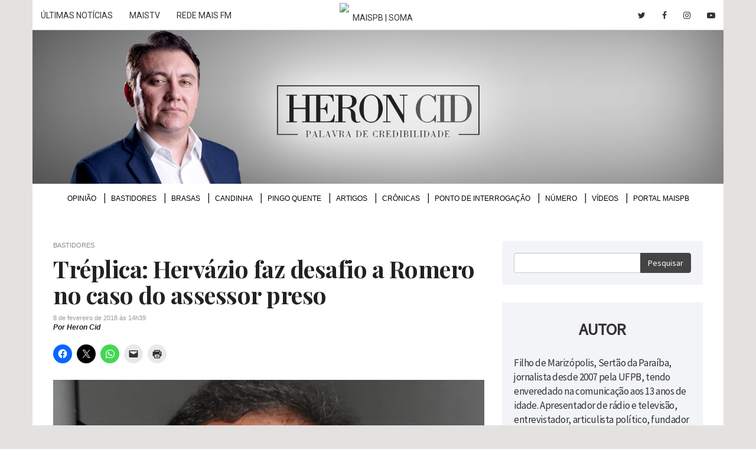

--- FILE ---
content_type: text/html; charset=UTF-8
request_url: https://heroncid.maispb.com.br/2018/02/08/treplica-hervazio-faz-desafio-romero-no-caso-do-assessor-preso/
body_size: 10767
content:
<!DOCTYPE html> <!--[if lt IE 7 ]><html class="ie ie6" lang="pt-br"> <![endif]--> <!--[if IE 7 ]><html class="ie ie7" lang="pt-br"> <![endif]--> <!--[if IE 8 ]><html class="ie ie8" lang="pt-br"> <![endif]--> <!--[if (gte IE 9)|!(IE)]><!--><html lang="pt-br"> <!--<![endif]--><head lang="pt-br"><meta charset="utf-8"><meta http-equiv="content-language" content="pt-br" /><meta name="viewport" content="width=device-width, initial-scale=1, maximum-scale=1, user-scalable=no"><meta http-equiv="x-ua-compatible" content="ie=edge"><link rel="stylesheet" href="https://heroncid.maispb.com.br/wp-content/cache/autoptimize/css/autoptimize_single_7caceed677229c6cc84aa3f4754ff3a4.css"><link rel="stylesheet" href="https://heroncid.maispb.com.br/wp-content/themes/tema/css/bootstrap.min.css"><link rel="stylesheet" href="https://heroncid.maispb.com.br/wp-content/cache/autoptimize/css/autoptimize_single_2835751427cdafe2d4e78c5a309d6d1f.css"><link rel="stylesheet" href="https://heroncid.maispb.com.br/wp-content/cache/autoptimize/css/autoptimize_single_c858b7598859a79334fc2a7392d1ef71.css"><link rel="stylesheet" href="https://heroncid.maispb.com.br/wp-content/cache/autoptimize/css/autoptimize_single_7f7f0d9171834c863781858077e3e76c.css" type="text/css" media="screen" /><link rel="stylesheet" href="https://heroncid.maispb.com.br/wp-content/themes/tema/css/font-awesome.min.css" type="text/css" media="screen" /><link rel="stylesheet" href="https://heroncid.maispb.com.br/wp-content/cache/autoptimize/css/autoptimize_single_f0629657933dbedd3faabfdcda192068.css" type="text/css" media="screen" /><link rel="stylesheet" href="https://heroncid.maispb.com.br/wp-content/themes/tema/css/bootstrap-drawer.min.css" type="text/css" media="screen" /><link rel="stylesheet" href="https://heroncid.maispb.com.br/wp-content/cache/autoptimize/css/autoptimize_single_39fd550408154826ab18b5aa46227d00.css" type="text/css" media="screen" /><link href="https://fonts.googleapis.com/css?family=Droid+Serif:400,400i,700,700i|Open+Sans:300,300i,400,400i,600,600i,700,700i,800,800i|Playfair+Display:400,400i,700,700i,900,900i|Source+Sans+Pro:wght@300;400;600" rel="stylesheet"><link rel="stylesheet" href="https://fonts.googleapis.com/icon?family=Material+Icons"><meta http-equiv="refresh" content="300" /> <!--[if lt IE 9]> <script src="https://oss.maxcdn.com/html5shiv/3.7.2/html5shiv.min.js"></script> <script src="https://oss.maxcdn.com/respond/1.4.2/respond.min.js"></script> <![endif]--><link rel="shortcut icon" href="https://heroncid.maispb.com.br/wp-content/themes/tema/images/favicon.png"><link rel="apple-touch-icon" href="https://heroncid.maispb.com.br/wp-content/themes/tema/images/apple-touch-icon.png"><link rel="apple-touch-icon" sizes="72x72" href="https://heroncid.maispb.com.br/wp-content/themes/tema/images/apple-touch-icon-72x72.png"><link rel="apple-touch-icon" sizes="114x114" href="https://heroncid.maispb.com.br/wp-content/themes/tema/images/apple-touch-icon-114x114.png"> <script>(function(i,s,o,g,r,a,m){i['GoogleAnalyticsObject']=r;i[r]=i[r]||function(){(i[r].q=i[r].q||[]).push(arguments)},i[r].l=1*new Date();a=s.createElement(o),m=s.getElementsByTagName(o)[0];a.async=1;a.src=g;m.parentNode.insertBefore(a,m)})(window,document,'script','https://www.google-analytics.com/analytics.js','ga');ga('create','UA-92883624-1','auto');ga('send','pageview');</script> <script type="text/javascript">(function(i,s,o,g,r,a,m){i['GoogleAnalyticsObject']=r;i[r]=i[r]||function(){(i[r].q=i[r].q||[]).push(arguments)},i[r].l=1*new Date();a=s.createElement(o),m=s.getElementsByTagName(o)[0];a.async=1;a.src=g;m.parentNode.insertBefore(a,m)})(window,document,'script','//www.google-analytics.com/analytics.js','gat');gat('create','UA-12063019-1','auto',{'allowLinker':true});gat('require','linker');gat('linker:autoLink',['maispb.com.br','heroncid.com.br']);gat('send','pageview');</script>  <script defer src="[data-uri]"></script> <noscript><img height="1" width="1" style="display:none"
 src="https://www.facebook.com/tr?id=436592547800660&ev=PageView&noscript=1"
/></noscript><meta name='robots' content='index, follow, max-image-preview:large, max-snippet:-1, max-video-preview:-1' /><style>img:is([sizes="auto" i],[sizes^="auto," i]){contain-intrinsic-size:3000px 1500px}</style><title>Tréplica: Hervázio faz desafio a Romero no caso do assessor preso &#8211; Heron Cid</title><link rel="canonical" href="https://heroncid.maispb.com.br/2018/02/08/treplica-hervazio-faz-desafio-romero-no-caso-do-assessor-preso/" /><meta property="og:locale" content="pt_BR" /><meta property="og:type" content="article" /><meta property="og:title" content="Tréplica: Hervázio faz desafio a Romero no caso do assessor preso &#8211; Heron Cid" /><meta property="og:description" content="Tão logo ouviu o revide ácido do prefeito Romero Rodrigues (PSDB), no Rádio Verdade &#8211; da Rede Arapuan de Rádios -, o deputado Hervázio Bezerra (PSB) fez uma tréplica, por telefone, no programa. &#8220;A grande indignação do prefeito é porque não pode revelar quem indicou o assessor&#8221;, provocou, ao falar sobre o assessor da Prefeitura [&hellip;]" /><meta property="og:url" content="https://heroncid.maispb.com.br/2018/02/08/treplica-hervazio-faz-desafio-romero-no-caso-do-assessor-preso/" /><meta property="og:site_name" content="Heron Cid" /><meta property="article:publisher" content="https://www.facebook.com/HeronCidPB/" /><meta property="article:published_time" content="2018-02-08T17:39:47+00:00" /><meta property="article:modified_time" content="2018-02-08T17:40:26+00:00" /><meta property="og:image" content="https://heroncid.maispb.com.br/wp-content/uploads/2018/02/hervazio.jpg" /><meta property="og:image:width" content="800" /><meta property="og:image:height" content="600" /><meta property="og:image:type" content="image/jpeg" /><meta name="author" content="Heron Cid" /><meta name="twitter:card" content="summary_large_image" /><meta name="twitter:creator" content="@heroncid" /><meta name="twitter:site" content="@heroncid" /><meta name="twitter:label1" content="Escrito por" /><meta name="twitter:data1" content="Heron Cid" /> <script type="application/ld+json" class="yoast-schema-graph">{"@context":"https://schema.org","@graph":[{"@type":"WebPage","@id":"https://heroncid.maispb.com.br/2018/02/08/treplica-hervazio-faz-desafio-romero-no-caso-do-assessor-preso/","url":"https://heroncid.maispb.com.br/2018/02/08/treplica-hervazio-faz-desafio-romero-no-caso-do-assessor-preso/","name":"Tréplica: Hervázio faz desafio a Romero no caso do assessor preso &#8211; Heron Cid","isPartOf":{"@id":"https://heroncid.maispb.com.br/#website"},"primaryImageOfPage":{"@id":"https://heroncid.maispb.com.br/2018/02/08/treplica-hervazio-faz-desafio-romero-no-caso-do-assessor-preso/#primaryimage"},"image":{"@id":"https://heroncid.maispb.com.br/2018/02/08/treplica-hervazio-faz-desafio-romero-no-caso-do-assessor-preso/#primaryimage"},"thumbnailUrl":"https://i0.wp.com/heroncid.maispb.com.br/wp-content/uploads/2018/02/hervazio.jpg?fit=800%2C600&quality=90&strip=all&ssl=1","datePublished":"2018-02-08T17:39:47+00:00","dateModified":"2018-02-08T17:40:26+00:00","author":{"@id":"https://heroncid.maispb.com.br/#/schema/person/1ff2578a9edb651e38895be01b361f00"},"breadcrumb":{"@id":"https://heroncid.maispb.com.br/2018/02/08/treplica-hervazio-faz-desafio-romero-no-caso-do-assessor-preso/#breadcrumb"},"inLanguage":"pt-BR","potentialAction":[{"@type":"ReadAction","target":["https://heroncid.maispb.com.br/2018/02/08/treplica-hervazio-faz-desafio-romero-no-caso-do-assessor-preso/"]}]},{"@type":"ImageObject","inLanguage":"pt-BR","@id":"https://heroncid.maispb.com.br/2018/02/08/treplica-hervazio-faz-desafio-romero-no-caso-do-assessor-preso/#primaryimage","url":"https://i0.wp.com/heroncid.maispb.com.br/wp-content/uploads/2018/02/hervazio.jpg?fit=800%2C600&quality=90&strip=all&ssl=1","contentUrl":"https://i0.wp.com/heroncid.maispb.com.br/wp-content/uploads/2018/02/hervazio.jpg?fit=800%2C600&quality=90&strip=all&ssl=1","width":800,"height":600,"caption":"Hervázio Bezerra, líder do Governo e autor da criação da Guarda Militar para ex-governadores"},{"@type":"BreadcrumbList","@id":"https://heroncid.maispb.com.br/2018/02/08/treplica-hervazio-faz-desafio-romero-no-caso-do-assessor-preso/#breadcrumb","itemListElement":[{"@type":"ListItem","position":1,"name":"Home","item":"https://heroncid.maispb.com.br/"},{"@type":"ListItem","position":2,"name":"Tréplica: Hervázio faz desafio a Romero no caso do assessor preso"}]},{"@type":"WebSite","@id":"https://heroncid.maispb.com.br/#website","url":"https://heroncid.maispb.com.br/","name":"Heron Cid","description":"Palavra de credibilidade","potentialAction":[{"@type":"SearchAction","target":{"@type":"EntryPoint","urlTemplate":"https://heroncid.maispb.com.br/?s={search_term_string}"},"query-input":{"@type":"PropertyValueSpecification","valueRequired":true,"valueName":"search_term_string"}}],"inLanguage":"pt-BR"},{"@type":"Person","@id":"https://heroncid.maispb.com.br/#/schema/person/1ff2578a9edb651e38895be01b361f00","name":"Heron Cid","image":{"@type":"ImageObject","inLanguage":"pt-BR","@id":"https://heroncid.maispb.com.br/#/schema/person/image/","url":"https://secure.gravatar.com/avatar/af1603b98409b39682f5a93e834a089e84cffa176db02bd9c032ab49b17f4939?s=96&d=mm&r=g","contentUrl":"https://secure.gravatar.com/avatar/af1603b98409b39682f5a93e834a089e84cffa176db02bd9c032ab49b17f4939?s=96&d=mm&r=g","caption":"Heron Cid"}}]}</script> <link rel='dns-prefetch' href='//heroncid.maispb.com.br' /><link rel='dns-prefetch' href='//www.googletagmanager.com' /><link rel='dns-prefetch' href='//stats.wp.com' /><link rel='dns-prefetch' href='//v0.wordpress.com' /><link rel='dns-prefetch' href='//pagead2.googlesyndication.com' /><link rel='preconnect' href='//i0.wp.com' /><link rel='preconnect' href='//c0.wp.com' /><link rel="alternate" type="application/rss+xml" title="Feed de comentários para Heron Cid &raquo; Tréplica: Hervázio faz desafio a Romero no caso do assessor preso" href="https://heroncid.maispb.com.br/2018/02/08/treplica-hervazio-faz-desafio-romero-no-caso-do-assessor-preso/feed/" /><style type="text/css">.wp-pagenavi{float:left !important}</style><link rel='stylesheet' id='jetpack_related-posts-css' href='https://heroncid.maispb.com.br/wp-content/cache/autoptimize/css/autoptimize_single_1aad49255938b135ec4f8b3ce93990bf.css?ver=20240116' type='text/css' media='all' /><style id='classic-theme-styles-inline-css' type='text/css'>/*! This file is auto-generated */
.wp-block-button__link{color:#fff;background-color:#32373c;border-radius:9999px;box-shadow:none;text-decoration:none;padding:calc(.667em + 2px) calc(1.333em + 2px);font-size:1.125em}.wp-block-file__button{background:#32373c;color:#fff;text-decoration:none}</style><link rel='stylesheet' id='mediaelement-css' href='https://heroncid.maispb.com.br/wp-includes/js/mediaelement/mediaelementplayer-legacy.min.css?ver=4.2.17' type='text/css' media='all' /><link rel='stylesheet' id='wp-mediaelement-css' href='https://heroncid.maispb.com.br/wp-includes/js/mediaelement/wp-mediaelement.min.css?ver=215abd0224ab44249c8d1a18dee3f200' type='text/css' media='all' /><style id='jetpack-sharing-buttons-style-inline-css' type='text/css'>.jetpack-sharing-buttons__services-list{display:flex;flex-direction:row;flex-wrap:wrap;gap:0;list-style-type:none;margin:5px;padding:0}.jetpack-sharing-buttons__services-list.has-small-icon-size{font-size:12px}.jetpack-sharing-buttons__services-list.has-normal-icon-size{font-size:16px}.jetpack-sharing-buttons__services-list.has-large-icon-size{font-size:24px}.jetpack-sharing-buttons__services-list.has-huge-icon-size{font-size:36px}@media print{.jetpack-sharing-buttons__services-list{display:none!important}}.editor-styles-wrapper .wp-block-jetpack-sharing-buttons{gap:0;padding-inline-start:0}ul.jetpack-sharing-buttons__services-list.has-background{padding:1.25em 2.375em}</style><link rel='stylesheet' id='sharedaddy-css' href='https://heroncid.maispb.com.br/wp-content/cache/autoptimize/css/autoptimize_single_082b32bdcdd061b3a1b9b543a6429820.css?ver=15.1' type='text/css' media='all' /><link rel='stylesheet' id='social-logos-css' href='https://heroncid.maispb.com.br/wp-content/plugins/jetpack/_inc/social-logos/social-logos.min.css?ver=15.1' type='text/css' media='all' /><link rel='stylesheet' id='wp-pagenavi-style-css' href='https://heroncid.maispb.com.br/wp-content/cache/autoptimize/css/autoptimize_single_12263a018f59b98520c8141f69d2134e.css?ver=1.0' type='text/css' media='all' /> <script defer type="text/javascript" src="https://heroncid.maispb.com.br/wp-includes/js/jquery/jquery.min.js?ver=3.7.1" id="jquery-core-js"></script> <script defer type="text/javascript" src="https://heroncid.maispb.com.br/wp-includes/js/jquery/jquery-migrate.min.js?ver=3.4.1" id="jquery-migrate-js"></script> <script defer id="jetpack_related-posts-js-extra" src="[data-uri]"></script> <script defer type="text/javascript" src="https://heroncid.maispb.com.br/wp-content/plugins/jetpack/_inc/build/related-posts/related-posts.min.js?ver=20240116" id="jetpack_related-posts-js"></script> 
 <script defer type="text/javascript" src="https://www.googletagmanager.com/gtag/js?id=GT-NGKVL8W" id="google_gtagjs-js"></script> <script defer id="google_gtagjs-js-after" src="[data-uri]"></script> <link rel="https://api.w.org/" href="https://heroncid.maispb.com.br/wp-json/" /><link rel="alternate" title="JSON" type="application/json" href="https://heroncid.maispb.com.br/wp-json/wp/v2/posts/12894" /><link rel="EditURI" type="application/rsd+xml" title="RSD" href="https://heroncid.maispb.com.br/xmlrpc.php?rsd" /><link rel='shortlink' href='https://wp.me/p8pjkW-3lY' /><link rel="alternate" title="oEmbed (JSON)" type="application/json+oembed" href="https://heroncid.maispb.com.br/wp-json/oembed/1.0/embed?url=https%3A%2F%2Fheroncid.maispb.com.br%2F2018%2F02%2F08%2Ftreplica-hervazio-faz-desafio-romero-no-caso-do-assessor-preso%2F" /><link rel="alternate" title="oEmbed (XML)" type="text/xml+oembed" href="https://heroncid.maispb.com.br/wp-json/oembed/1.0/embed?url=https%3A%2F%2Fheroncid.maispb.com.br%2F2018%2F02%2F08%2Ftreplica-hervazio-faz-desafio-romero-no-caso-do-assessor-preso%2F&#038;format=xml" /> <script defer src="[data-uri]"></script><meta property="fb:app_id" content="1814198132204665"/><meta property="fb:admins" content="100002678973172"/><meta name="generator" content="Site Kit by Google 1.165.0" /><style type="text/css">.wp-pagenavi{font-size:12px !important}</style><style>img#wpstats{display:none}</style><meta name="google-adsense-platform-account" content="ca-host-pub-2644536267352236"><meta name="google-adsense-platform-domain" content="sitekit.withgoogle.com">  <script type="text/javascript" async="async" src="https://pagead2.googlesyndication.com/pagead/js/adsbygoogle.js?client=ca-pub-8873493711417926&amp;host=ca-host-pub-2644536267352236" crossorigin="anonymous"></script> <style type="text/css" id="wp-custom-css">.comentarios-eleicao{background:#efefef;padding:20px;margin:30px 0}.comentarios-eleicao h5{font-size:18px;font-weight:700;font-style:normal;border-bottom:#555 2px solid;display:inline-block;margin-bottom:20px;color:#111;padding-bottom:3px}.comentarios-eleicao p{font-size:15px !important;font-style:italic !important}nav#menu-superior ul li{font-size:12px}.single p{margin-bottom:20px}@media only screen and (max-width:640px){#jp-relatedposts .jp-relatedposts-items .jp-relatedposts-post{width:100%}#jp-relatedposts .jp-relatedposts-items-visual{margin-right:0}.list-container .bastidores article.normal p,.list-container .bastidores article.normal .data{padding-left:0 !important}}#jp-relatedposts .jp-relatedposts-items-visual .jp-relatedposts-post{opacity:1}#jp-relatedposts .jp-relatedposts-items-visual h4.jp-relatedposts-post-title{font-size:17px;line-height:1.15em;margin-top:5px;font-weight:700;letter-spacing:-.5px}.bastidores article h2{line-height:1.15em}.bastidores article.normal p,.bastidores article.normal .data{padding-left:270px !important}.fb-title-comments,.jp-relatedposts-headline,.sd-title{font-family:'Playfair Display' !important;font-weight:700 !important;margin-top:30px !important;display:inline-block !important;border-top:1px solid rgba(0,0,0,.14) !important;padding-top:8px !important;font-size:24px !important;margin-bottom:20px !important}#jp-relatedposts h3.jp-relatedposts-headline em:before,div.sharedaddy h3.sd-title:before{display:none}</style></head><body><div id="menu-mobile" class="drawer drawer-right dw-xs-10 dw-sm-6 dw-md-4 fold visible-xs-block" aria-labelledby="menuMobile"><div class="drawer-controls"> <a class="btn btn-default btn-drawer" href="#menu-mobile" role="button" data-toggle="drawer" aria-foldedopen="false" aria-controls="drawerExample"> <i class="fa fa-bars" aria-hidden="true"></i> </a></div><div class="drawer-contents"><div class="drawer-heading"><h2 class="drawer-title">Menu</h2></div><div class="menu-menu-superior-container"><ul id="menu-menu-superior" class="drawer-nav"><li id="menu-item-4" class="menu-item menu-item-type-taxonomy menu-item-object-category menu-item-4"><a href="https://heroncid.maispb.com.br/secao/opiniao/">Opinião</a></li><li id="menu-item-74" class="menu-item menu-item-type-taxonomy menu-item-object-category current-post-ancestor current-menu-parent current-post-parent menu-item-74"><a href="https://heroncid.maispb.com.br/secao/bastidores/">Bastidores</a></li><li id="menu-item-5" class="menu-item menu-item-type-taxonomy menu-item-object-category menu-item-5"><a href="https://heroncid.maispb.com.br/secao/brasas/">Brasas</a></li><li id="menu-item-6" class="menu-item menu-item-type-taxonomy menu-item-object-category menu-item-6"><a href="https://heroncid.maispb.com.br/secao/candinha/">Candinha</a></li><li id="menu-item-8" class="menu-item menu-item-type-taxonomy menu-item-object-category menu-item-8"><a href="https://heroncid.maispb.com.br/secao/pingo-quente/">Pingo Quente</a></li><li id="menu-item-59411" class="menu-item menu-item-type-taxonomy menu-item-object-category menu-item-59411"><a href="https://heroncid.maispb.com.br/secao/artigos/">Artigos</a></li><li id="menu-item-40371" class="menu-item menu-item-type-taxonomy menu-item-object-category menu-item-40371"><a href="https://heroncid.maispb.com.br/secao/cronicas/">Crônicas</a></li><li id="menu-item-9" class="menu-item menu-item-type-taxonomy menu-item-object-category menu-item-9"><a href="https://heroncid.maispb.com.br/secao/ponto-de-interrogacao/">Ponto de Interrogação</a></li><li id="menu-item-380" class="menu-item menu-item-type-taxonomy menu-item-object-category menu-item-380"><a href="https://heroncid.maispb.com.br/secao/numeros/">Número</a></li><li id="menu-item-16568" class="menu-item menu-item-type-taxonomy menu-item-object-category menu-item-16568"><a href="https://heroncid.maispb.com.br/secao/video/">Vídeos</a></li><li id="menu-item-488" class="menu-item menu-item-type-custom menu-item-object-custom menu-item-488"><a target="_blank" href="http://www.maispb.com.br">Portal MaisPB</a></li></ul></div><div class="drawer-footer"> <small>&copy; HeronCid</small></div></div></div><header><div class="container"><div class="row"> <iframe class="topbar-maispb" src="https://www.maispb.com.br/topbar-parceiros/"></iframe></div><div class="row"><div class="col-xs-12" style="padding: 0 !important;"><h1 class="text-hide"> <a href="https://heroncid.maispb.com.br"> Heron Cid <img src="https://heroncid.maispb.com.br/wp-content/themes/tema/images/header3.jpg" class="img-responsive" alt="Heron Cid" title="Heron Cid" /> </a></h1></div></div></div></header><div class="container"><div class="row container-content"><div class="col-xs-12"><nav id="menu-superior" class="collapse navbar-collapse"><div class="menu-menu-superior-container"><ul id="menu-menu-superior-1" class="lista-h"><li class="menu-item menu-item-type-taxonomy menu-item-object-category menu-item-4"><a href="https://heroncid.maispb.com.br/secao/opiniao/">Opinião</a></li><li class="menu-item menu-item-type-taxonomy menu-item-object-category current-post-ancestor current-menu-parent current-post-parent menu-item-74"><a href="https://heroncid.maispb.com.br/secao/bastidores/">Bastidores</a></li><li class="menu-item menu-item-type-taxonomy menu-item-object-category menu-item-5"><a href="https://heroncid.maispb.com.br/secao/brasas/">Brasas</a></li><li class="menu-item menu-item-type-taxonomy menu-item-object-category menu-item-6"><a href="https://heroncid.maispb.com.br/secao/candinha/">Candinha</a></li><li class="menu-item menu-item-type-taxonomy menu-item-object-category menu-item-8"><a href="https://heroncid.maispb.com.br/secao/pingo-quente/">Pingo Quente</a></li><li class="menu-item menu-item-type-taxonomy menu-item-object-category menu-item-59411"><a href="https://heroncid.maispb.com.br/secao/artigos/">Artigos</a></li><li class="menu-item menu-item-type-taxonomy menu-item-object-category menu-item-40371"><a href="https://heroncid.maispb.com.br/secao/cronicas/">Crônicas</a></li><li class="menu-item menu-item-type-taxonomy menu-item-object-category menu-item-9"><a href="https://heroncid.maispb.com.br/secao/ponto-de-interrogacao/">Ponto de Interrogação</a></li><li class="menu-item menu-item-type-taxonomy menu-item-object-category menu-item-380"><a href="https://heroncid.maispb.com.br/secao/numeros/">Número</a></li><li class="menu-item menu-item-type-taxonomy menu-item-object-category menu-item-16568"><a href="https://heroncid.maispb.com.br/secao/video/">Vídeos</a></li><li class="menu-item menu-item-type-custom menu-item-object-custom menu-item-488"><a target="_blank" href="http://www.maispb.com.br">Portal MaisPB</a></li></ul></div></nav></div></div></div><div class="container"><div class="row container-content"><div class="col-xs-12"><div class="banner banner-topo"> <ins data-revive-zoneid="324" data-revive-target="_blank" data-revive-id="b0efb89aeb0e9b62ed748b169cadf2e5"></ins> <script defer src="//ad.joao2507.com/www/delivery/asyncjs.php"></script> </div></div></div></div><div class="container single"><div class="row container-content"><div class="container-stick"><div class="col-sm-8"><div class="list-container"> <span class="olho"> Bastidores </span><h2 class="titulo">Tréplica: Hervázio faz desafio a Romero no caso do assessor preso</h2> <span class="data" style="margin-top: 5px">8 de fevereiro de 2018 às 14h39</span> <span class="autor"> Por Heron Cid </span><div class="sharedaddy sd-sharing-enabled"><div class="robots-nocontent sd-block sd-social sd-social-icon sd-sharing"><div class="sd-content"><ul><li class="share-facebook"><a rel="nofollow noopener noreferrer"
 data-shared="sharing-facebook-12894"
 class="share-facebook sd-button share-icon no-text"
 href="https://heroncid.maispb.com.br/2018/02/08/treplica-hervazio-faz-desafio-romero-no-caso-do-assessor-preso/?share=facebook"
 target="_blank"
 aria-labelledby="sharing-facebook-12894"
 > <span id="sharing-facebook-12894" hidden>Clique para compartilhar no Facebook(abre em nova janela)</span> <span>Facebook</span> </a></li><li class="share-twitter"><a rel="nofollow noopener noreferrer"
 data-shared="sharing-twitter-12894"
 class="share-twitter sd-button share-icon no-text"
 href="https://heroncid.maispb.com.br/2018/02/08/treplica-hervazio-faz-desafio-romero-no-caso-do-assessor-preso/?share=twitter"
 target="_blank"
 aria-labelledby="sharing-twitter-12894"
 > <span id="sharing-twitter-12894" hidden>Clique para compartilhar no X(abre em nova janela)</span> <span>18+</span> </a></li><li class="share-jetpack-whatsapp"><a rel="nofollow noopener noreferrer"
 data-shared="sharing-whatsapp-12894"
 class="share-jetpack-whatsapp sd-button share-icon no-text"
 href="https://heroncid.maispb.com.br/2018/02/08/treplica-hervazio-faz-desafio-romero-no-caso-do-assessor-preso/?share=jetpack-whatsapp"
 target="_blank"
 aria-labelledby="sharing-whatsapp-12894"
 > <span id="sharing-whatsapp-12894" hidden>Clique para compartilhar no WhatsApp(abre em nova janela)</span> <span>WhatsApp</span> </a></li><li class="share-email"><a rel="nofollow noopener noreferrer" data-shared="sharing-email-12894" class="share-email sd-button share-icon no-text" href="/cdn-cgi/l/email-protection#[base64]" target="_blank" aria-labelledby="sharing-email-12894" data-email-share-error-title="Você tem algum e-mail configurado?" data-email-share-error-text="Se você está tendo problemas para compartilhar por e-mail, é possível que você não tenha configurado o e-mail para seu navegador. Talvez seja necessário você mesmo criar um novo e-mail." data-email-share-nonce="bfae0d04d0" data-email-share-track-url="https://heroncid.maispb.com.br/2018/02/08/treplica-hervazio-faz-desafio-romero-no-caso-do-assessor-preso/?share=email"> <span id="sharing-email-12894" hidden>Clique para enviar um link por e-mail para um amigo(abre em nova janela)</span> <span>E-mail</span> </a></li><li class="share-print"><a rel="nofollow noopener noreferrer"
 data-shared="sharing-print-12894"
 class="share-print sd-button share-icon no-text"
 href="https://heroncid.maispb.com.br/2018/02/08/treplica-hervazio-faz-desafio-romero-no-caso-do-assessor-preso/#print?share=print"
 target="_blank"
 aria-labelledby="sharing-print-12894"
 > <span id="sharing-print-12894" hidden>Clique para imprimir(abre em nova janela)</span> <span>Imprimir</span> </a></li><li class="share-end"></li></ul></div></div></div><div class="figure-container"><figure> <img width="800" height="600" src="https://i0.wp.com/heroncid.maispb.com.br/wp-content/uploads/2018/02/hervazio.jpg?fit=800%2C600&amp;quality=90&amp;strip=all&amp;ssl=1" class="img-responsive center-block wp-post-image" alt="" title="" style="" decoding="async" fetchpriority="high" srcset="https://i0.wp.com/heroncid.maispb.com.br/wp-content/uploads/2018/02/hervazio.jpg?w=800&amp;quality=90&amp;strip=all&amp;ssl=1 800w, https://i0.wp.com/heroncid.maispb.com.br/wp-content/uploads/2018/02/hervazio.jpg?resize=300%2C225&amp;quality=90&amp;strip=all&amp;ssl=1 300w, https://i0.wp.com/heroncid.maispb.com.br/wp-content/uploads/2018/02/hervazio.jpg?resize=768%2C576&amp;quality=90&amp;strip=all&amp;ssl=1 768w" sizes="(max-width: 800px) 100vw, 800px" data-attachment-id="12895" data-permalink="https://heroncid.maispb.com.br/2018/02/08/treplica-hervazio-faz-desafio-romero-no-caso-do-assessor-preso/hervazio/" data-orig-file="https://i0.wp.com/heroncid.maispb.com.br/wp-content/uploads/2018/02/hervazio.jpg?fit=800%2C600&amp;quality=90&amp;strip=all&amp;ssl=1" data-orig-size="800,600" data-comments-opened="0" data-image-meta="{&quot;aperture&quot;:&quot;0&quot;,&quot;credit&quot;:&quot;&quot;,&quot;camera&quot;:&quot;&quot;,&quot;caption&quot;:&quot;&quot;,&quot;created_timestamp&quot;:&quot;0&quot;,&quot;copyright&quot;:&quot;&quot;,&quot;focal_length&quot;:&quot;0&quot;,&quot;iso&quot;:&quot;0&quot;,&quot;shutter_speed&quot;:&quot;0&quot;,&quot;title&quot;:&quot;&quot;,&quot;orientation&quot;:&quot;0&quot;}" data-image-title="hervazio" data-image-description="" data-image-caption="&lt;p&gt;Hervázio Bezerra, líder do Governo e autor da criação da Guarda Militar para ex-governadores&lt;/p&gt;
" data-medium-file="https://i0.wp.com/heroncid.maispb.com.br/wp-content/uploads/2018/02/hervazio.jpg?fit=300%2C225&amp;quality=90&amp;strip=all&amp;ssl=1" data-large-file="https://i0.wp.com/heroncid.maispb.com.br/wp-content/uploads/2018/02/hervazio.jpg?fit=800%2C600&amp;quality=90&amp;strip=all&amp;ssl=1" /><figcaption> Hervázio Bezerra, líder do Governo e autor da criação da Guarda Militar para ex-governadores</figcaption></figure></div><div class="corpo-texto"><p>Tão logo ouviu o revide ácido do prefeito Romero Rodrigues (PSDB), no Rádio Verdade &#8211; da Rede Arapuan de Rádios -, o deputado Hervázio Bezerra (PSB) fez uma tréplica, por telefone, no programa.</p><p>&#8220;A grande indignação do prefeito é porque não pode revelar quem indicou o assessor&#8221;, provocou, ao falar sobre o assessor da Prefeitura preso acusado de participar de uma gangue de explosões a caixas eletrônicos.</p><p>Deixou a pergunta no ar. Literalmente.</p><div id='jp-relatedposts' class='jp-relatedposts' ><h3 class="jp-relatedposts-headline"><em>Relacionado</em></h3></div><h3 class="fb-title-comments">Comentários</h3><div class="fb-comments" data-href="https://heroncid.maispb.com.br/2018/02/08/treplica-hervazio-faz-desafio-romero-no-caso-do-assessor-preso/" data-numposts="10" data-width="100%" data-colorscheme="light"></div></div></div></div><div class="col-sm-4"><aside class="sidebar"><section class="search-form"><form action="/"><div class="input-group"> <input type="text" name="s" class="form-control"> <span class="input-group-btn"> <button class="btn btn-primary" type="submit">Pesquisar</button> </span></div></form></section><section class="sobre" style="margin-top: 30px;"><h4 class="mb-30">Autor</h4><p> Filho de Marizópolis, Sertão da Paraíba, jornalista desde 2007 pela UFPB, tendo enveredado na comunicação aos 13 anos de idade.
 Apresentador de rádio e televisão, entrevistador, articulista político, fundador e diretor do Portal MaisPB e da
 Rede Mais Conteúdo. No Blog, traz a análise da política nossa de cada dia e o debate dos grandes temas sociais.</p><p> Contato: <a href="/cdn-cgi/l/email-protection#5c34392e33323f35381c313d352f2c3e723f3331723e2e"><span class="__cf_email__" data-cfemail="fa929f88959499939eba979b93898a98d4999597d49888">[email&#160;protected]</span></a></p> <img class="no-padding" src="https://heroncid.maispb.com.br/wp-content/themes/tema/images/about-image2.png" /></section><div class="banner" style="margin-top:40px;border-bottom: none;border-top: none;padding: 0;"> <ins data-revive-zoneid="322" data-revive-target="_blank" data-revive-id="b0efb89aeb0e9b62ed748b169cadf2e5"></ins> <script data-cfasync="false" src="/cdn-cgi/scripts/5c5dd728/cloudflare-static/email-decode.min.js"></script><script defer src="//ad.joao2507.com/www/delivery/asyncjs.php"></script> </div><section class="video" style="margin-top: 30px;"><h4 class="mb-30">Vídeos</h4> <a href="https://heroncid.maispb.com.br/2025/07/10/opiniao-trump-atira-em-lula-e-acerta-no-brasil/"> <img width="800" height="450" src="https://i0.wp.com/heroncid.maispb.com.br/wp-content/uploads/2025/07/capaTrumpLulaTarifa.jpg?fit=800%2C450&amp;quality=90&amp;strip=all&amp;ssl=1" class="img-responsive wp-post-image" alt="" title="" style="" decoding="async" loading="lazy" srcset="https://i0.wp.com/heroncid.maispb.com.br/wp-content/uploads/2025/07/capaTrumpLulaTarifa.jpg?w=1280&amp;quality=90&amp;strip=all&amp;ssl=1 1280w, https://i0.wp.com/heroncid.maispb.com.br/wp-content/uploads/2025/07/capaTrumpLulaTarifa.jpg?resize=300%2C169&amp;quality=90&amp;strip=all&amp;ssl=1 300w, https://i0.wp.com/heroncid.maispb.com.br/wp-content/uploads/2025/07/capaTrumpLulaTarifa.jpg?resize=800%2C450&amp;quality=90&amp;strip=all&amp;ssl=1 800w, https://i0.wp.com/heroncid.maispb.com.br/wp-content/uploads/2025/07/capaTrumpLulaTarifa.jpg?resize=768%2C432&amp;quality=90&amp;strip=all&amp;ssl=1 768w" sizes="auto, (max-width: 800px) 100vw, 800px" data-attachment-id="68543" data-permalink="https://heroncid.maispb.com.br/2025/07/10/opiniao-trump-atira-em-lula-e-acerta-no-brasil/capatrumplulatarifa/" data-orig-file="https://i0.wp.com/heroncid.maispb.com.br/wp-content/uploads/2025/07/capaTrumpLulaTarifa.jpg?fit=1280%2C720&amp;quality=90&amp;strip=all&amp;ssl=1" data-orig-size="1280,720" data-comments-opened="0" data-image-meta="{&quot;aperture&quot;:&quot;0&quot;,&quot;credit&quot;:&quot;&quot;,&quot;camera&quot;:&quot;&quot;,&quot;caption&quot;:&quot;&quot;,&quot;created_timestamp&quot;:&quot;0&quot;,&quot;copyright&quot;:&quot;&quot;,&quot;focal_length&quot;:&quot;0&quot;,&quot;iso&quot;:&quot;0&quot;,&quot;shutter_speed&quot;:&quot;0&quot;,&quot;title&quot;:&quot;&quot;,&quot;orientation&quot;:&quot;0&quot;}" data-image-title="capaTrumpLulaTarifa" data-image-description="" data-image-caption="" data-medium-file="https://i0.wp.com/heroncid.maispb.com.br/wp-content/uploads/2025/07/capaTrumpLulaTarifa.jpg?fit=300%2C169&amp;quality=90&amp;strip=all&amp;ssl=1" data-large-file="https://i0.wp.com/heroncid.maispb.com.br/wp-content/uploads/2025/07/capaTrumpLulaTarifa.jpg?fit=800%2C450&amp;quality=90&amp;strip=all&amp;ssl=1" /> </a><h2><a href="https://heroncid.maispb.com.br/2025/07/10/opiniao-trump-atira-em-lula-e-acerta-no-brasil/">OPINIÃO: Trump atira em Lula e acerta no Brasil</a></h2></section><div class="banner" style="margin-top:40px;margin-bottom:40px;border-bottom: none;border-top: none;padding: 0;"></div><section class="mais-lidas hidden-xs" style="margin-top: 30px;"><h4 class="mb-0">Mais Lidas</h4> <img class="no-padding" src="https://heroncid.maispb.com.br/wp-content/themes/tema/images/bg-header-mais-lidas.png" /><div class="mais-lidas-content"><article><div class="count">1</div><h2><a  href="https://heroncid.maispb.com.br/2025/11/10/a-atitude-que-se-espera-de-um-lider-na-hora-da-crise/">A atitude que se espera de um líder na hora da crise</a></h2></article><div class="sep "></div><article><div class="count">2</div><h2><a  href="https://heroncid.maispb.com.br/2025/11/11/profecia-do-antes-e-depois-do-polo-a-paraiba-diz-amem/">Profecia do &#8216;antes e depois do Polo&#8217;; a Paraíba diz amém!</a></h2></article><div class="sep "></div><article><div class="count">3</div><h2><a  href="https://heroncid.maispb.com.br/2025/11/13/hugo-emplaca-paraibano-na-direcao-da-agencia-nacional-de-transportes/">Hugo emplaca paraibano na direção da Agência Nacional de Transportes</a></h2></article><div class="sep "></div><article><div class="count">4</div><h2><a  href="https://heroncid.maispb.com.br/2025/11/13/tudo-ou-quase-tudo-em-brasilia-passa-pela-paraiba-por-felipe-ramos/">Tudo &#8211; ou quase tudo &#8211; em Brasília passa pela Paraíba (por Felipe Ramos)</a></h2></article><div class="sep "></div><article><div class="count">5</div><h2><a  href="https://heroncid.maispb.com.br/2025/11/09/inteligencia-artificial-versus-criatividade-humana-a-cronica-de-domingo/">Inteligência artificial versus criatividade humana</a></h2></article><div class="sep last"></div></div></section></aside></div><div class="col-xs-12"><div class="banner" style="margin-top:10px;margin-bottom: 30px;border-bottom: none;border-top: none;padding: 0;"> <ins data-revive-zoneid="323" data-revive-target="_blank" data-revive-id="b0efb89aeb0e9b62ed748b169cadf2e5"></ins> <script defer src="//ad.joao2507.com/www/delivery/asyncjs.php"></script> </div></div></div></div></div><div class="clearfix"></div><footer> <img src="https://heroncid.maispb.com.br/wp-content/themes/tema/images/logo-rodape.png" /><nav id="menu-rodape"><div class="menu-menu-superior-container"><ul id="menu-menu-superior-2" class="lista-h"><li class="menu-item menu-item-type-taxonomy menu-item-object-category menu-item-4"><a href="https://heroncid.maispb.com.br/secao/opiniao/">Opinião</a></li><li class="menu-item menu-item-type-taxonomy menu-item-object-category menu-item-74"><a href="https://heroncid.maispb.com.br/secao/bastidores/">Bastidores</a></li><li class="menu-item menu-item-type-taxonomy menu-item-object-category menu-item-5"><a href="https://heroncid.maispb.com.br/secao/brasas/">Brasas</a></li><li class="menu-item menu-item-type-taxonomy menu-item-object-category menu-item-6"><a href="https://heroncid.maispb.com.br/secao/candinha/">Candinha</a></li><li class="menu-item menu-item-type-taxonomy menu-item-object-category menu-item-8"><a href="https://heroncid.maispb.com.br/secao/pingo-quente/">Pingo Quente</a></li><li class="menu-item menu-item-type-taxonomy menu-item-object-category menu-item-59411"><a href="https://heroncid.maispb.com.br/secao/artigos/">Artigos</a></li><li class="menu-item menu-item-type-taxonomy menu-item-object-category menu-item-40371"><a href="https://heroncid.maispb.com.br/secao/cronicas/">Crônicas</a></li><li class="menu-item menu-item-type-taxonomy menu-item-object-category menu-item-9"><a href="https://heroncid.maispb.com.br/secao/ponto-de-interrogacao/">Ponto de Interrogação</a></li><li class="menu-item menu-item-type-taxonomy menu-item-object-category menu-item-380"><a href="https://heroncid.maispb.com.br/secao/numeros/">Número</a></li><li class="menu-item menu-item-type-taxonomy menu-item-object-category current-menu-item menu-item-16568"><a href="https://heroncid.maispb.com.br/secao/video/" aria-current="page">Vídeos</a></li><li class="menu-item menu-item-type-custom menu-item-object-custom menu-item-488"><a target="_blank" href="http://www.maispb.com.br">Portal MaisPB</a></li></ul></div></nav><p class="copyright"> Copyright © 2025 Heron Cid. Todo o conteúdo deste site é de uso exclusivo do blog do Heron Cid e suas subdivisões. Proibida reprodução ou utilização a qualquer título, sob as penas da lei.</p></footer> <script defer type="text/javascript" src="https://heroncid.maispb.com.br/wp-content/themes/tema/js/bootstrap.min.js"></script> <script defer type="text/javascript" src="https://heroncid.maispb.com.br/wp-content/themes/tema/js/drawer.min.js"></script> <script defer src="[data-uri]"></script><script type="speculationrules">{"prefetch":[{"source":"document","where":{"and":[{"href_matches":"\/*"},{"not":{"href_matches":["\/wp-*.php","\/wp-admin\/*","\/wp-content\/uploads\/*","\/wp-content\/*","\/wp-content\/plugins\/*","\/wp-content\/themes\/tema\/*","\/*\\?(.+)"]}},{"not":{"selector_matches":"a[rel~=\"nofollow\"]"}},{"not":{"selector_matches":".no-prefetch, .no-prefetch a"}}]},"eagerness":"conservative"}]}</script> <script defer type="text/javascript" src="https://heroncid.maispb.com.br/wp-content/cache/autoptimize/js/autoptimize_single_ac2a48bd8ac1e5592c1c5d048b5b0693.js?ver=1.2.3" id="detectmobilebrowser-js"></script> <script defer id="mystickysidebar-js-extra" src="[data-uri]"></script> <script defer type="text/javascript" src="https://heroncid.maispb.com.br/wp-content/cache/autoptimize/js/autoptimize_single_254c2bda9fadebed284cf733cff1f458.js?ver=1.2.3" id="mystickysidebar-js"></script> <script type="text/javascript" id="jetpack-stats-js-before">_stq=window._stq||[];_stq.push(["view",JSON.parse("{\"v\":\"ext\",\"blog\":\"124243222\",\"post\":\"12894\",\"tz\":\"-3\",\"srv\":\"heroncid.maispb.com.br\",\"j\":\"1:15.1\"}")]);_stq.push(["clickTrackerInit","124243222","12894"]);</script> <script type="text/javascript" src="https://stats.wp.com/e-202547.js" id="jetpack-stats-js" defer="defer" data-wp-strategy="defer"></script> <div id="fb-root"></div> <script defer src="[data-uri]"></script> <script defer src="https://static.cloudflareinsights.com/beacon.min.js/vcd15cbe7772f49c399c6a5babf22c1241717689176015" integrity="sha512-ZpsOmlRQV6y907TI0dKBHq9Md29nnaEIPlkf84rnaERnq6zvWvPUqr2ft8M1aS28oN72PdrCzSjY4U6VaAw1EQ==" data-cf-beacon='{"version":"2024.11.0","token":"69862e5ed07f4322aeaf2d49cdf1da15","r":1,"server_timing":{"name":{"cfCacheStatus":true,"cfEdge":true,"cfExtPri":true,"cfL4":true,"cfOrigin":true,"cfSpeedBrain":true},"location_startswith":null}}' crossorigin="anonymous"></script>
</body></html>

--- FILE ---
content_type: text/html; charset=utf-8
request_url: https://www.google.com/recaptcha/api2/aframe
body_size: 217
content:
<!DOCTYPE HTML><html><head><meta http-equiv="content-type" content="text/html; charset=UTF-8"></head><body><script nonce="Gbj6q_6vq4PQJ2U8NDDLnA">/** Anti-fraud and anti-abuse applications only. See google.com/recaptcha */ try{var clients={'sodar':'https://pagead2.googlesyndication.com/pagead/sodar?'};window.addEventListener("message",function(a){try{if(a.source===window.parent){var b=JSON.parse(a.data);var c=clients[b['id']];if(c){var d=document.createElement('img');d.src=c+b['params']+'&rc='+(localStorage.getItem("rc::a")?sessionStorage.getItem("rc::b"):"");window.document.body.appendChild(d);sessionStorage.setItem("rc::e",parseInt(sessionStorage.getItem("rc::e")||0)+1);localStorage.setItem("rc::h",'1763350935965');}}}catch(b){}});window.parent.postMessage("_grecaptcha_ready", "*");}catch(b){}</script></body></html>

--- FILE ---
content_type: text/css
request_url: https://heroncid.maispb.com.br/wp-content/cache/autoptimize/css/autoptimize_single_2835751427cdafe2d4e78c5a309d6d1f.css
body_size: -396
content:
body{-webkit-text-size-adjust:none;-webkit-font-smoothing:antialiased;color:#222}

--- FILE ---
content_type: text/css
request_url: https://heroncid.maispb.com.br/wp-content/cache/autoptimize/css/autoptimize_single_c858b7598859a79334fc2a7392d1ef71.css
body_size: -262
content:
.remove-bottom{margin-bottom:0 !important}.half-bottom{margin-bottom:10px !important}.add-bottom{margin-bottom:20px !important}*{outline:none}.no-indent{display:block;height:100%;text-indent:-9999px;width:100%}.no-visible{visibility:hidden;display:none}ul.lista-h{list-style:none;margin-bottom:0;padding-left:0}ul.lista-h li{margin-left:0;float:left;list-style:none}ul.lista-v{list-style:none;margin-bottom:0}ul.lista-v li{margin-left:0;list-style:none}.left{float:left}.right{float:right}.no-margin-bottom{margin-bottom:0}.no-margin-top{margin-top:0}